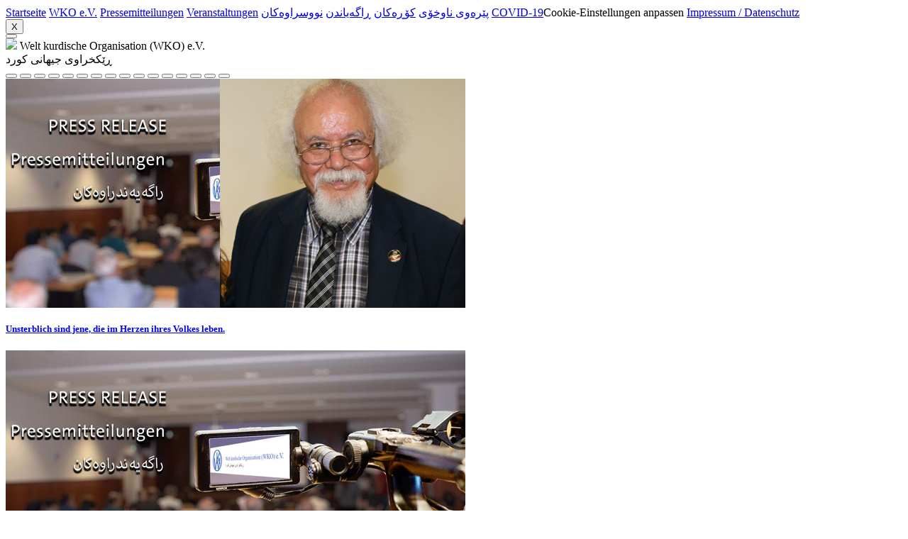

--- FILE ---
content_type: text/html; charset=utf-8
request_url: https://www.welt-kurdische-organisation.de/2020/03/06/internationaler-frauentag/de/asset/js/cookieOptIn.js
body_size: 3632
content:
<html lang="de">
<head>
<meta name="viewport" content="width=device-width, initial-scale=1" />
<meta name="author" content="Welt kurdische Organisation" />
<meta name="description" content="Kurden sind die größte Nation ohne Regierung, deren Geographie und Bevölkerung auf die vier Länder Iran, Türkei, Syrien und Irak verteilt sind. " />
<meta property="og:image" content="/images/og/wko-logo-og.png" />
<meta property="og:title" content="Welt kurdische Organisation (WKO) e.V." />
<meta property="og:description" content="Kurden sind die größte Nation ohne Regierung, deren Geographie und Bevölkerung auf die vier Länder Iran, Türkei, Syrien und Irak verteilt sind." />
<meta property="og:type" content="article" />
<meta property="og:url" content="https://www.welt-kurdische-organisation.de/" />
<link rel="apple-touch-icon" sizes="180x180" href="/apple-touch-icon.png" />
<link rel="icon" type="image/png" href="/favicon-32x32.png" />
<link rel="icon" type="image/png" href="/favicon-16x16.png" />
<!--header Skript von Template "navigation"
			--><!--header Skript von Template "design"
			--><link href="asset/bootstrap/css/bootstrap.min.css" rel="stylesheet">
<link href="asset/css/cookieOptIn.css" rel="stylesheet">
<link href="asset/css/main.css" rel="stylesheet">
<title>Welt kurdische Organisation (WKO) e.V.</title>
</head>
<body class="">    <div id="main">
<div id="header" class="row">

<div class="menu-wrap">
  <nav class="menu">
    <div class="icon-list">

<a href="./index.php" target="_self">Startseite</a>
<a href="de/wko/index.php" target="_self">WKO e.V.</a>
<a href="de/pressemitteilungen.php" target="_self">Pressemitteilungen</a>
<a href="de/veranstaltungen.php" target="_self">Veranstaltungen</a>
<a href="kurdi/satzung.php" target="_self">پێرەوی ناوخۆی</a>
<a href="kurdi/veranstaltungen.php" target="_self">کۆڕەکان</a>
<a href="kurdi/presse.php" target="_self">ڕاگەیاندن</a>
<a href="kurdi/veroeffntlichungen.php" target="_self">نووسراوه‌کان</a>
<a href="de/COVID-19.php" target="_self">COVID-19</a><a onclick="cookieOptIn.openConfig()">Cookie-Einstellungen anpassen</a>
<a href="de/impressum-datenschutz.php" target="_self">Impressum / Datenschutz</a>
    </div>
    <button class="close-button" id="close-button">X</button>
  </nav>
  <div class="sozialmedia">
<a href="https://www.instagram.com/wko_verein/channel/" target="_blank" title="Instagram"><i class="bi bi-instagram"></i></a> 
<a href="https://www.youtube.com/channel/UC-3mJsA_edluC8ElYKKTSdQ?cbrd=1" target="_blank" title="YouTube"><i class="bi bi-youtube"></i></a> 
<a href="https://t.me/WorldKurdOrganisation" target="_blank" title="Telegram"><i class="bi bi-telegram"></i></a>
</div>
</div>
<button class="menu-button fa fa-bars" id="open-button"></button> <div class="headb">
<a href="./index.php" target="_self"><img src="images/wko-logo.svg" class="logo"></a>
<span class="slogen">Welt kurdische Organisation (WKO) e.V.<br>
ڕێکخراوی جیهانی کورد</span>
</div>


</div>
<div class="container-lg">
<div>
<div id="mainContent" class="row">
<div id="carouselExampleDark" class="carousel carousel-dark slide" data-bs-ride="carousel">		
<div class="carousel-indicators">

<button class="active" type="button" data-bs-target="#carouselExampleDark" data-bs-slide-to="0"  aria-current="true" aria-label="Slide 0"></button>

<button  type="button" data-bs-target="#carouselExampleDark" data-bs-slide-to="1"  aria-current="true" aria-label="Slide 1"></button>

<button  type="button" data-bs-target="#carouselExampleDark" data-bs-slide-to="2"  aria-current="true" aria-label="Slide 2"></button>

<button  type="button" data-bs-target="#carouselExampleDark" data-bs-slide-to="3"  aria-current="true" aria-label="Slide 3"></button>

<button  type="button" data-bs-target="#carouselExampleDark" data-bs-slide-to="4"  aria-current="true" aria-label="Slide 4"></button>

<button  type="button" data-bs-target="#carouselExampleDark" data-bs-slide-to="5"  aria-current="true" aria-label="Slide 5"></button>

<button  type="button" data-bs-target="#carouselExampleDark" data-bs-slide-to="6"  aria-current="true" aria-label="Slide 6"></button>

<button  type="button" data-bs-target="#carouselExampleDark" data-bs-slide-to="7"  aria-current="true" aria-label="Slide 7"></button>

<button  type="button" data-bs-target="#carouselExampleDark" data-bs-slide-to="8"  aria-current="true" aria-label="Slide 8"></button>

<button  type="button" data-bs-target="#carouselExampleDark" data-bs-slide-to="9"  aria-current="true" aria-label="Slide 9"></button>

<button  type="button" data-bs-target="#carouselExampleDark" data-bs-slide-to="10"  aria-current="true" aria-label="Slide 10"></button>

<button  type="button" data-bs-target="#carouselExampleDark" data-bs-slide-to="11"  aria-current="true" aria-label="Slide 11"></button>

<button  type="button" data-bs-target="#carouselExampleDark" data-bs-slide-to="12"  aria-current="true" aria-label="Slide 12"></button>

<button  type="button" data-bs-target="#carouselExampleDark" data-bs-slide-to="13"  aria-current="true" aria-label="Slide 13"></button>

<button  type="button" data-bs-target="#carouselExampleDark" data-bs-slide-to="14"  aria-current="true" aria-label="Slide 14"></button>

<button  type="button" data-bs-target="#carouselExampleDark" data-bs-slide-to="15"  aria-current="true" aria-label="Slide 15"></button>

</div>
<div class="carousel-inner">

<div class="carousel-item active">
      <a href="kurdi/presse/03-01-2026.php" target="_self"><img src="/images/presse-slider_www_2068.jpg" class="d-block w-100" alt="Unsterblich sind jene, die im Herzen ihres Volkes leben."></a>
      <div class="carousel-caption d-none d-md-block">
        <a href="kurdi/presse/03-01-2026.php" target="_self"><h5>Unsterblich sind jene, die im Herzen ihres Volkes leben.</h5></a>
        <a href="kurdi/presse/03-01-2026.php" target="_self"><p></p></a>
      </div>
</div>			 	
			
<div class="carousel-item ">
      <a href="de/presse/15-12-2025.php" target="_self"><img src="/images/presse_1948.jpg" class="d-block w-100" alt="Die WKO e.V. verurteilt den hassmotivierten Angriff auf j&uuml;dische B&uuml;rgerinnen und B&uuml;rger in Sydney, Australien, aufs Sch&auml;rfste. "></a>
      <div class="carousel-caption d-none d-md-block">
        <a href="de/presse/15-12-2025.php" target="_self"><h5>Die WKO e.V. verurteilt den hassmotivierten Angriff auf j&uuml;dische B&uuml;rgerinnen und B&uuml;rger in Sydney, Australien, aufs Sch&auml;rfste. </h5></a>
        <a href="de/presse/15-12-2025.php" target="_self"><p></p></a>
      </div>
</div>			 	
			
<div class="carousel-item ">
      <a href="de/presse/19-06-2025.php" target="_self"><img src="/images/slider_de_2064.png" class="d-block w-100" alt="Erkl&auml;rung der Welt Kurdische Organisation (WKO e.V.)"></a>
</div>			 	
			
<div class="carousel-item ">
      <a href="kurdi/Veranstaltungen/25.01.2025.php" target="_self"><img src="/images/32erebandan_1959_2061.jpg" class="d-block w-100" alt="کرماشان، ئیلام و لوڕسان، وەرەو بانان"></a>
</div>			 	
			
<div class="carousel-item ">
      <a href="de/presse/Jina-Revolution.php" target="_self"><img src="/images/www_1987.jpg" class="d-block w-100" alt="Jina-Revolution"></a>
</div>			 	
			
<div class="carousel-item ">
      <a href="kurdi/presse/30.07.2024.php" target="_self"><img src="/images/slider_1983.png" class="d-block w-100" alt="بەیاننامەی ڕاگەیاندنی پلاتفۆرمی ڕێکخراوە مەدەنییەکان بۆ چاودێریی مافەکانی مرۆڤی کورد لە ئێران  "></a>
</div>			 	
			
<div class="carousel-item ">
      <a href="de/presse/15.04.2024.php" target="_self"><img src="/images/angriffe-auf-Israel_1975.jpg" class="d-block w-100" alt="Wir verurteilen die Angriffe der Islamischen Republik Iran auf den Staat Israel."></a>
</div>			 	
			
<div class="carousel-item ">
      <a href="kurdi/presse/08-03-2024.php" target="_self"><img src="/images/8maerz_1971.jpg" class="d-block w-100" alt="ڕۆژی جیهانی ژنان پیرۆز بێت"></a>
      <div class="carousel-caption d-none d-md-block">
        <a href="kurdi/presse/08-03-2024.php" target="_self"><h5>ڕۆژی جیهانی ژنان پیرۆز بێت</h5></a>
        <a href="kurdi/presse/08-03-2024.php" target="_self"><p> بۆ بەرزنرخاندنی ٨ی ماڕس، ڕۆژی جیهانی ژن</p></a>
      </div>
</div>			 	
			
<div class="carousel-item ">
      <a href="kurdi/Veranstaltungen/21-02-2024.php" target="_self"><img src="/images/Muttersprache_1970.jpg" class="d-block w-100" alt="بە بۆنەی ڕۆژی جیهانی زمانی دایک ٢١ی فێوریە"></a>
</div>			 	
			
<div class="carousel-item ">
      <a href="kurdi/Veranstaltungen/09-02-2023.php" target="_self"><img src="/images/slider_1969.jpg" class="d-block w-100" alt="گوڵ-سوو "></a>
</div>			 	
			
<div class="carousel-item ">
      <a href="kurdi/presse/30-01-2024.php" target="_self"><img src="/images/29-01-2024-de_1964.jpg" class="d-block w-100" alt="نا بۆ لەسێدارەدان"></a>
      <div class="carousel-caption d-none d-md-block">
        <a href="kurdi/presse/30-01-2024.php" target="_self"><h5>نا بۆ لەسێدارەدان</h5></a>
        <a href="kurdi/presse/30-01-2024.php" target="_self"><p>پەیامی حه‌وت ڕێکخراوه مافی مرۆڤ بە بۆنەی بەڕێوەچوونی سەرکەوتوانەی مانگرتنی گشتی لە کوردستانی ئێران</p></a>
      </div>
</div>			 	
			
<div class="carousel-item ">
      <a href="kurdi/presse/29-01-2024.php" target="_self"><img src="/images/29-01-2024-de_1964.jpg" class="d-block w-100" alt="نا بۆ لەسێدارەدان"></a>
      <div class="carousel-caption d-none d-md-block">
        <a href="kurdi/presse/29-01-2024.php" target="_self"><h5>نا بۆ لەسێدارەدان</h5></a>
        <a href="kurdi/presse/29-01-2024.php" target="_self"><p>بانگەوازی ڕێکخراوەکانی مافی مرۆڤ بۆ مانگرتنی گشتیی </p></a>
      </div>
</div>			 	
			
<div class="carousel-item ">
     <img src="/images/32erebandan_1959.jpg" class="d-block w-100" alt="">

</div>			 	
			
<div class="carousel-item ">
      <a href="kurdi/Veranstaltungen/19-04-2023.php" target="_self"><img src="/images/nawroz_859.jpg" class="d-block w-100" alt="سمینار نوروز خونین سنندج"></a>
      <div class="carousel-caption d-none d-md-block">
        <a href="kurdi/Veranstaltungen/19-04-2023.php" target="_self"><h5>سمینار نوروز خونین سنندج</h5></a>
        <a href="kurdi/Veranstaltungen/19-04-2023.php" target="_self"><p>سازمان جهانی کورد با گروه دانشگاهی  کالکتیو آزادی سلسله نشستهای تخصصی مرتبط با انقلاب  زن، زندگی، آزادی برگزار میکند</p></a>
      </div>
</div>			 	
			
<div class="carousel-item ">
      <a href="kurdi/Veranstaltungen/19-03-2023.php" target="_self"><img src="/images/tuseyeh_860.jpg" class="d-block w-100" alt="نشست تخصصی انقلاب زن، زندگی، آزادی"></a>
      <div class="carousel-caption d-none d-md-block">
        <a href="kurdi/Veranstaltungen/19-03-2023.php" target="_self"><h5>نشست تخصصی انقلاب زن، زندگی، آزادی</h5></a>
        <a href="kurdi/Veranstaltungen/19-03-2023.php" target="_self"><p>گروه دانشگاهی کالکتیو آزادی با همکاری سازمان جهانی کورد فرانکفورت / آلمان</p></a>
      </div>
</div>			 	
			
<div class="carousel-item ">
      <a href="kurdi/Veranstaltungen/25-02-2023.php" target="_self"><img src="/images/25022023_861.jpg" class="d-block w-100" alt="دیداری ژینا و ژیانەوە"></a>
      <div class="carousel-caption d-none d-md-block">
        <a href="kurdi/Veranstaltungen/25-02-2023.php" target="_self"><h5>دیداری ژینا و ژیانەوە</h5></a>
        <a href="kurdi/Veranstaltungen/25-02-2023.php" target="_self"><p> ...شۆڕشی ژینا کە بە کوشتنی کیژی کوردستان لەلایەن حکوومەتی کۆماری ئیسلامی ئێران سەریهەڵدا، دەکرێت وەک خاڵی وەرچەرخانی</p></a>
      </div>
</div>			 	
			
</div> 
  <button class="carousel-control-prev" type="button" data-bs-target="#carouselExampleDark" data-bs-slide="prev">
    <span class="carousel-control-prev-icon" aria-hidden="true"></span>
    <span class="visually-hidden">Previous</span>
  </button>
  <button class="carousel-control-next" type="button" data-bs-target="#carouselExampleDark" data-bs-slide="next">
    <span class="carousel-control-next-icon" aria-hidden="true"></span>
    <span class="visually-hidden">Next</span>
  </button>
</div>
		

 <div class="col-md-4 col-sm-12 col-xs-12 teaserblau"> 
<div class="trhamen">
<a href="de/wko/satzung.php" target="_self"><h2>Satzung des Vereins</h2></a> 
 </div> 
 </div> 

 <div class="col-md-4 col-sm-12 col-xs-12 teaserblau"> 
<div class="trhamen">
<a href="de/pressemitteilungen.php" target="_self"><h2>Pressemitteilungen</h2></a> 
 </div> 
 </div> 

 <div class="col-md-4 col-sm-12 col-xs-12 teaserblau"> 
<div class="trhamen">
<a href="de/veranstaltungen.php" target="_self"><h2>Veranstaltungen</h2></a> 
 </div> 
 </div> 

 <div class="col-md-4 col-sm-12 col-xs-12 teaserblau"> 
<div class="trhamen">
<a href="kurdi/satzung.php" target="_self"><h2>پێرەوی ناوخۆی</h2></a> 
 </div> 
 </div> 

 <div class="col-md-4 col-sm-12 col-xs-12 teaserblau"> 
<div class="trhamen">
<a href="kurdi/veranstaltungen.php" target="_self"><h2>کۆڕەکان</h2></a> 
 </div> 
 </div> 

 <div class="col-md-4 col-sm-12 col-xs-12 teaserblau"> 
<div class="trhamen">
<a href="kurdi/presse.php" target="_self"><h2>ڕاگەیاندن</h2></a> 
 </div> 
 </div> 

</div>
</div>
<div id="footer" class="row"><div class="col-sm-12 col-md-6">
<strong>KONTAKT</strong><br>
Welt kurdische Organisation (WKO) e.V.<br>
Postfach 100223<br>
45002 Essen<br>
info@welt-kurdische-organisation.de
</div>
<div class="col-sm-12 col-md-6"><a href="de/impressum-datenschutz.php" target="_self">Impressum / Datenschutz</a><br><a onclick="cookieOptIn.openConfig()">Cookie-Einstellungen anpassen</a><br><br><a href="https://www.worldkurdorganisation.com/" target="_blank">WKO Schweden</a></div>
</div>
</div>
<div class="copyright">
<div class="sozialmedia">
<a href="https://www.instagram.com/wko_verein/channel/" target="_blank" title="Instagram"><i class="bi bi-instagram"></i></a>
<a href="https://www.youtube.com/channel/UC-3mJsA_edluC8ElYKKTSdQ?cbrd=1" target="_blank" title="YouTube"><i class="bi bi-youtube"></i></a>
<a href="https://t.me/WorldKurdOrganisation" target="_blank"><i class="bi bi-telegram" title="Telegram"></i></a>
</div>
<div class="slogenU">&copy; 2026 Welt kurdische Organisation (WKO) e.V.,
ڕێکخراوی جیهانی کورد</div>
</div></div>
</div>
</div>   <script src="asset/js/jquery-3.6.2.min.js"></script>
<script src="asset/bootstrap/js/bootstrap.min.js"></script>
<script src="asset/js/main.js"></script>
<script src="asset/js/cookieOptIn.js"></script>
 </body></html>
